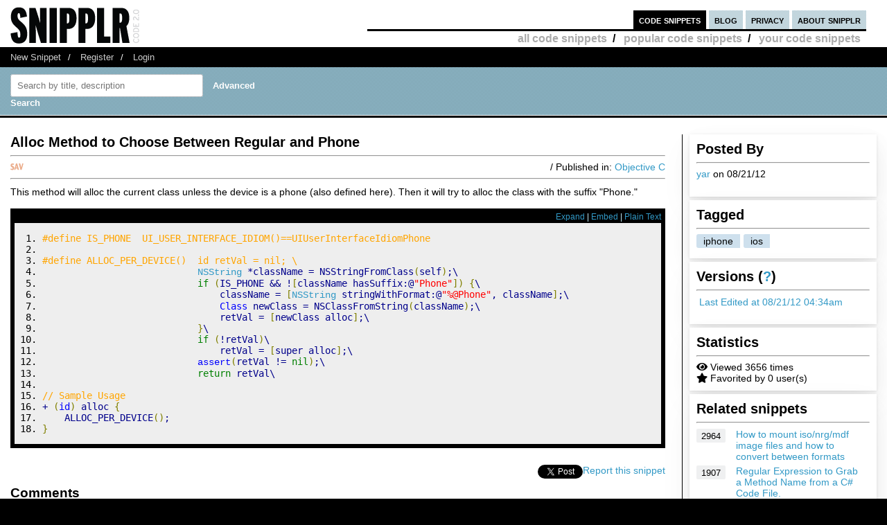

--- FILE ---
content_type: text/html; charset=UTF-8
request_url: https://snipplr.com/view/66823/alloc-method-to-choose-between-regular-and-phone
body_size: 7262
content:
<!DOCTYPE html PUBLIC "-//W3C//DTD XHTML 1.0 Strict//EN" "http://www.w3.org/TR/xhtml1/DTD/xhtml1-strict.dtd">
<html xmlns="http://www.w3.org/1999/xhtml" xml:lang="en" lang="en">
<head>
    <meta charset="UTF-8"/>
    <title>Alloc Method to Choose Between Regular and Phone - Objective C Snipplr Social Repository</title>
            <link rel="stylesheet" type="text/css" href="/css/main.css?v3"/>
        <link rel="stylesheet" type="text/css" href="/css/snipplr2.css?v3"/>
        <link rel="stylesheet" type="text/css" href="/css/gigs.css?v3" media="screen"/>
        <link rel="stylesheet" href="/css/chosen.css?v3"/>
        <link rel="stylesheet" href="/css/view.css?v3"/>
        <link rel="shortcut icon" href="/favicon.ico?v3"/>
                <link rel="stylesheet"
              href="/fontawesome-free-5.12.1-web/css/all.css?v3">
        <link rel="stylesheet" type="text/css" href="/css/bootstrap-grid.min.css?v3"/>
    
</head>
<body id="snippets">
<div id="header">
    <div class="container-fluid">
        <a id="logo" href="/"></a>
        <div id="nav">
            <ul>
                <li class="snippets">
                    <a href="/">code snippets</a>
                                            <ul class="secondary">
                            <li><a href="/all">all code snippets</a>/</li>
                                                            <li><a href="/popular">popular code snippets</a>/</li>
                                <li><a href="/login/">your code snippets</a></li>
                                                    </ul>
                                    </li>
                <li class="developer">
                                                        </li>
                <li class="blog"><a href="https://snipplr.com/blog/">blog</a></li>
                <li><a href="/privacy.php">privacy</a></li>
                <li class="about"><a href="/about/">about snipplr</a></li>
            </ul>
        </div>
    </div>
</div>
<div id="subnav">
    <div class="container-fluid">
        <ul>
            <li><a href="/new/" class="first">New Snippet</a>/</li>
            
                                                <li><a href="/register/">Register</a>/</li>
                    <li><a href="/login/">Login</a></li>
                                    </ul>
    </div>
</div>

<div id="stripe">
    <div class="container-fluid">
        <form name="search" action="/all" method="get" accept-charset="utf-8" class="search">
            <div class="row">
                <div class="col-4">
                    <label for="search"></label><input type="text" name="search" class="s-input s-search-box"
                                                       value=""
                                                       placeholder="Search by title, description"
                                                       id="search"/>
                    <a class="advsearch" href="/advanced-search/"><strong>Advanced Search</strong></a>
                </div>
            </div>
        </form>
    </div>
</div>
    <div id="body">
        <div class="container-fluid">
            <div id="sidecol">

                                
                <div class="s-div-container">
            <h1>Posted By</h1>
        <hr>
    
                            <p>
                            <a href='/users/yar'>yar</a>
                            on 08/21/12</p>
                    </div>                <div class="s-div-container">
            <h1>Tagged</h1>
        <hr>
    
                            <ul class="tags">
                                                            <li>
                                    <a class="tag"
                                       href='/users/yar?tag=iphone'>iphone</a>
                                </li>
                                                            <li>
                                    <a class="tag"
                                       href='/users/yar?tag=ios'>ios</a>
                                </li>
                                                    </ul>
                    </div>                <div class="s-div-container">
            <h1>Versions (<a href='/faq/'>?</a>)</h1>
        <hr>
    
                            <p><i class="fa fa-pencil"></i>
                            <a href="/snippet/66823/revisions">Last Edited
                                at 08/21/12 04:34am</a>
                        </p>
                    </div>                <div class="s-div-container">
            <h1>Statistics</h1>
        <hr>
    
                            <div><i class="fa fa-eye"></i> Viewed 3656 times</div>
                        <div><i class="fa fa-star"></i> Favorited by 0 user(s)</div>
                    </div>                                                    <div class="s-div-container">
            <h1>Related snippets</h1>
        <hr>
    
                                <div class="related-snippet-container">
                                                                    <div class="row related-snippet-row">
                                        <div class="col-2 snippet-view-count"
                                             title="Viewed 2964 times">2964</div>
                                        <div class="col-10">
                                            <a href="/view/738/how-to-mount-isonrgmdf-image-files-and-how-to-convert-between-formats">How to mount iso/nrg/mdf image files and how to convert between formats</a>
                                        </div>
                                    </div>
                                                                    <div class="row related-snippet-row">
                                        <div class="col-2 snippet-view-count"
                                             title="Viewed 1907 times">1907</div>
                                        <div class="col-10">
                                            <a href="/view/1995/regular-expression-to-grab-a-method-name-from-a-c-code-file">Regular Expression to Grab a Method Name from a C# Code File.</a>
                                        </div>
                                    </div>
                                                                    <div class="row related-snippet-row">
                                        <div class="col-2 snippet-view-count"
                                             title="Viewed 204 times">204</div>
                                        <div class="col-10">
                                            <a href="/view/18222/change-each-foo-to-bar-for-all-lines-between-line-5-and-line-12">Change each &#039;foo&#039; to &#039;bar&#039; for all lines between line 5 and line 12.</a>
                                        </div>
                                    </div>
                                                                    <div class="row related-snippet-row">
                                        <div class="col-2 snippet-view-count"
                                             title="Viewed 1580 times">1580</div>
                                        <div class="col-10">
                                            <a href="/view/29152/script-to-automate-ocr-with-hazel-and-acrobat">Script to automate OCR with Hazel and Acrobat</a>
                                        </div>
                                    </div>
                                                                    <div class="row related-snippet-row">
                                        <div class="col-2 snippet-view-count"
                                             title="Viewed 1248 times">1248</div>
                                        <div class="col-10">
                                            <a href="/view/35885/clipping-values-to-stay-between-0-and-1">Clipping values to stay between 0 and 1</a>
                                        </div>
                                    </div>
                                                                    <div class="row related-snippet-row">
                                        <div class="col-2 snippet-view-count"
                                             title="Viewed 4393 times">4393</div>
                                        <div class="col-10">
                                            <a href="/view/42667/sas-macro-to-ftp-files-between-pc-and-unix-or-among-unix-server-locations">SAS Macro to FTP files between PC and Unix or among Unix server Locations...</a>
                                        </div>
                                    </div>
                                                                    <div class="row related-snippet-row">
                                        <div class="col-2 snippet-view-count"
                                             title="Viewed 3841 times">3841</div>
                                        <div class="col-10">
                                            <a href="/view/46170/the-most-reliable-and-correct-method-to-get-network-interface-address-in-linux-using-perl">the most reliable and correct method to get network interface address in Linux using Perl</a>
                                        </div>
                                    </div>
                                                                    <div class="row related-snippet-row">
                                        <div class="col-2 snippet-view-count"
                                             title="Viewed 1545 times">1545</div>
                                        <div class="col-10">
                                            <a href="/view/62380/action-method-to-send-paginated-results-using-petapoco-and-mvccontrib-to-a-view">Action method to send Paginated results using PetaPoco and MvcContrib to a view</a>
                                        </div>
                                    </div>
                                                                    <div class="row related-snippet-row">
                                        <div class="col-2 snippet-view-count"
                                             title="Viewed 3011 times">3011</div>
                                        <div class="col-10">
                                            <a href="/view/67872/rspec--capybara-method-to-visit-a-page-and-make-sure-no-encoded-html-is-displayed-to-use">RSpec + Capybara method to visit a page and make sure no encoded HTML is displayed to use</a>
                                        </div>
                                    </div>
                                                            </div>
                        </div>                            </div>

            <div id="maincol">
                <div class="post">
                    <h1>Alloc Method to Choose Between Regular and Phone</h1>
                                                        </div>
                <hr>

                <div>
                    <div class="rgt"> / Published in: <a
                                href="/all?language=objective-c">Objective C</a>
                    </div>
                                        <div class="savebtn" onclick="if (!window.__cfRLUnblockHandlers) return false; loadFolderList(66823);" data-snippet="66823" data-cf-modified-a6bc012a7d49da0753f16fd8-="">
                        <img src="/img/icon_sav.png?v3"/></div>
                    <div id="folder-menu" style="z-index: 10;">
                        <b>Save to your folder(s)</b>
                        <div id="indicator"><img src="/img/loader.gif?v3"/></div>
                        <div id="folder-error"></div>
                        <div id="folder-msg"></div>
                        <div id="folder-html"></div>
                        <form id="folder-add">
                            <input type="text" id="folder-name"/>
                            <input type="submit" value="Add"/>
                            <input type="button" id="folder_close" value="Done"/>
                        </form>
                    </div>
                </div>
                <hr class="dotted marg"/>


                <div class="description">This method will alloc the current class unless the device is a phone (also defined here). Then it will try to alloc the class with the suffix &quot;Phone.&quot;</div>
                <br>
                <div id="viewsource">
                                            <div class="sourcenav">
                            <span class="rgt">
                                <a href="javascript:expand()" id="toggleexpand">Expand</a> |
                                <a href="#" onclick="if (!window.__cfRLUnblockHandlers) return false; $('#embed_div').toggle();$('#embed_code').focus();$('#embed_code').select();return false;" data-cf-modified-a6bc012a7d49da0753f16fd8-="">Embed</a> | <a
                                        rel="nofollow"
                                        href="/view/66823?codeview=">Plain Text</a></span>
                            <br/>
                        </div>
                        <div id="innersource" class="nowrap">
                                                        <div id="embed_div">
                                <input style="border:2px solid #3299C6;padding:1px" id="embed_code" readonly type="text" value="&lt;div id=&quot;snipplr_embed_66823&quot; class=&quot;snipplr_embed&quot;&gt;
    &lt;a href=&quot;https://snipplr.com/view/66823&quot;&gt;Code snippet
        - Alloc Method to Choose Between Regular and Phone &lt;/a&gt; on Snipplr
&lt;/div&gt;
&lt;script type=&quot;text/javascript&quot; src=&quot;https://snipplr.com/js/embed.js?v3&quot;&gt;&lt;/script&gt;
&lt;script type=&quot;text/javascript&quot; src=&quot;https://snipplr.com/json/66823&quot;&gt;&lt;/script&gt;" onclick="if (!window.__cfRLUnblockHandlers) return false; this.select();" size="35" data-cf-modified-a6bc012a7d49da0753f16fd8-="" />
                                <br/>
                                <em>Copy this code and paste it in your HTML</em>
                            </div>

                            <pre class="objc"><ol><li class="li1"><div class="de1"><span class="co1">#define IS_PHONE  UI_USER_INTERFACE_IDIOM()==UIUserInterfaceIdiomPhone</span></div></li><li class="li1"><div class="de1">&nbsp;</div></li><li class="li1"><div class="de1"><span class="co1">#define ALLOC_PER_DEVICE()  id retVal = nil; \</span></div></li><li class="li1"><div class="de1">                            <a href="http://developer.apple.com/documentation/Cocoa/Reference/Foundation/Classes/NSString_Class/"><span class="kw5">NSString</span></a> <span class="sy0">*</span>className <span class="sy0">=</span> NSStringFromClass<span class="br0">&#40;</span>self<span class="br0">&#41;</span>;\</div></li><li class="li1"><div class="de1">                            <span class="kw1">if</span> <span class="br0">&#40;</span>IS_PHONE <span class="sy0">&amp;&amp;</span> <span class="sy0">!</span><span class="br0">&#91;</span>className hasSuffix<span class="sy0">:</span><span class="co3">@</span><span class="st0">&quot;Phone&quot;</span><span class="br0">&#93;</span><span class="br0">&#41;</span> <span class="br0">&#123;</span>\</div></li><li class="li1"><div class="de1">                                className <span class="sy0">=</span> <span class="br0">&#91;</span><a href="http://developer.apple.com/documentation/Cocoa/Reference/Foundation/Classes/NSString_Class/"><span class="kw5">NSString</span></a> stringWithFormat<span class="sy0">:</span><span class="co3">@</span><span class="st0">&quot;%@Phone&quot;</span>, className<span class="br0">&#93;</span>;\</div></li><li class="li1"><div class="de1">                                <span class="kw4">Class</span> newClass <span class="sy0">=</span> NSClassFromString<span class="br0">&#40;</span>className<span class="br0">&#41;</span>;\</div></li><li class="li1"><div class="de1">                                retVal <span class="sy0">=</span> <span class="br0">&#91;</span>newClass alloc<span class="br0">&#93;</span>;\</div></li><li class="li1"><div class="de1">                            <span class="br0">&#125;</span>\</div></li><li class="li1"><div class="de1">                            <span class="kw1">if</span> <span class="br0">&#40;</span><span class="sy0">!</span>retVal<span class="br0">&#41;</span>\</div></li><li class="li1"><div class="de1">                                retVal <span class="sy0">=</span> <span class="br0">&#91;</span>super alloc<span class="br0">&#93;</span>;\</div></li><li class="li1"><div class="de1">                            <a href="http://www.opengroup.org/onlinepubs/009695399/functions/assert.html"><span class="kw3">assert</span></a><span class="br0">&#40;</span>retVal <span class="sy0">!=</span> <span class="kw2">nil</span><span class="br0">&#41;</span>;\</div></li><li class="li1"><div class="de1">                            <span class="kw1">return</span> retVal\</div></li><li class="li1"><div class="de1">&nbsp;</div></li><li class="li1"><div class="de1"><span class="co2">// Sample Usage</span></div></li><li class="li1"><div class="de1"><span class="sy0">+</span> <span class="br0">&#40;</span><span class="kw4">id</span><span class="br0">&#41;</span> alloc <span class="br0">&#123;</span></div></li><li class="li1"><div class="de1">    ALLOC_PER_DEVICE<span class="br0">&#40;</span><span class="br0">&#41;</span>;</div></li><li class="li1"><div class="de1"><span class="br0">&#125;</span></div></li></ol></pre>
                                                    </div>

                                    </div>
                                <p>
					    <span class="rgt" id="spam">
					        <a href="#" onclick="if (!window.__cfRLUnblockHandlers) return false; alert('You must be logged in to report a snippet.');" title="Use this to report spam" data-cf-modified-a6bc012a7d49da0753f16fd8-="">Report this snippet</a>
					    </span>
                    <span class="rgt"><a href="http://twitter.com/share" class="twitter-share-button" data-count="horizontal" data-via="snipplr">Tweet</a></span>
                    <span class="rgt"><div id="fb-root"></div>
<script async defer crossorigin="anonymous" src="https://connect.facebook.net/en_US/sdk.js#xfbml=1&version=v5.0&appId=216635682829155&autoLogAppEvents=1" type="a6bc012a7d49da0753f16fd8-text/javascript"></script>
<div class="fb-like rgt" data-href="/view/66823/alloc-method-to-choose-between-regular-and-phone" data-width="" data-layout="button_count" data-action="like"
     data-size="small" data-share="false"></div></span>
                    <br>
                </p>

                
                

                <h2>Comments</h2>
                <a href='/rss/comments/66823'>
                    <img src="/images/rss.png?v3" alt="RSS Icon" title="RSS Feed for Comments"/>
                    Subscribe to comments
                </a>
                <hr/>
                <dl class="comments marg" id="commentList">
                </dl>
                <div id="snippetcomment">
                                            <p>
                            <label for="comment">Comment:</label>
                        </p>
                        <p>
                            <textarea name="comment" id="comment" rows="8" cols="40" class="inactive"></textarea>
                        </p>
                        <div id="message">
                            <p>You need to <a href='/login/'>login</a> to post a comment.</p>
                        </div>
                                    </div>
            </div>
            <div class="clear"></div>
        </div>
    </div>
<div id="footernav">
    <div class="container-fluid">
        <ul>
            <li><a href="/" class="first">Code Snippets</a>/</li>
            <li><a href="https://snipplr.com/blog/">Snipplr Blog</a>/</li>
            <li><a href="/about/">About Snipplr</a></li>
        </ul>
    </div>
</div>

    <div class="container-fluid" id="footer">
        <h3>Choose a language for easy browsing:</h3>
        <ul class="languages">
                            <li><a href="/all?language=actionscript">ActionScript</a></li>
                            <li><a href="/all?language=actionscript-3">ActionScript 3</a></li>
                            <li><a href="/all?language=apache">Apache</a></li>
                            <li><a href="/all?language=applescript">AppleScript</a></li>
                            <li><a href="/all?language=asp">ASP</a></li>
                            <li><a href="/all?language=assembler">Assembler</a></li>
                            <li><a href="/all?language=autoit">AutoIt</a></li>
                            <li><a href="/all?language=awk">Awk</a></li>
                            <li><a href="/all?language=bash">Bash</a></li>
                            <li><a href="/all?language=c">C</a></li>
                            <li><a href="/all?language=c-sharp">C#</a></li>
                            <li><a href="/all?language=c-plus-plus">C++</a></li>
                            <li><a href="/all?language=clojure">Clojure</a></li>
                            <li><a href="/all?language=cold-fusion">ColdFusion</a></li>
                            <li><a href="/all?language=css">CSS</a></li>
                            <li><a href="/all?language=delphi">Delphi</a></li>
                            <li><a href="/all?language=diff">Diff</a></li>
                            <li><a href="/all?language=django">Django</a></li>
                            <li><a href="/all?language=dos">DOS Batch</a></li>
                            <li><a href="/all?language=emacs-lisp">Emacs Lisp</a></li>
                            <li><a href="/all?language=ez-publish">eZ Publish</a></li>
                            <li><a href="/all?language=forth">Forth</a></li>
                            <li><a href="/all?language=fortran">Fortran</a></li>
                            <li><a href="/all?language=gnuplot">Gnuplot</a></li>
                            <li><a href="/all?language=groovy">Groovy</a></li>
                            <li><a href="/all?language=haml">HAML</a></li>
                            <li><a href="/all?language=haskell">Haskell</a></li>
                            <li><a href="/all?language=html">HTML</a></li>
                            <li><a href="/all?language=iphone">iPhone</a></li>
                            <li><a href="/all?language=java">Java</a></li>
                            <li><a href="/all?language=javascript">JavaScript</a></li>
                            <li><a href="/all?language=jquery">jQuery</a></li>
                            <li><a href="/all?language=latex">LaTeX</a></li>
                            <li><a href="/all?language=lighttpd">lighttpd</a></li>
                            <li><a href="/all?language=lisp">Lisp</a></li>
                            <li><a href="/all?language=lua">Lua</a></li>
                            <li><a href="/all?language=make">Makefile</a></li>
                            <li><a href="/all?language=matlab">MatLab</a></li>
                            <li><a href="/all?language=maxscript">Maxscript</a></li>
                            <li><a href="/all?language=mel">Mel</a></li>
                            <li><a href="/all?language=mxml">MXML</a></li>
                            <li><a href="/all?language=mysql">MySQL</a></li>
                            <li><a href="/all?language=newtonscript">NewtonScript</a></li>
                            <li><a href="/all?language=objective-c">Objective C</a></li>
                            <li><a href="/all?language=open-firmware">Open Firmware</a></li>
                            <li><a href="/all?language=other">Other</a></li>
                            <li><a href="/all?language=pascal">Pascal</a></li>
                            <li><a href="/all?language=perl">Perl</a></li>
                            <li><a href="/all?language=php">PHP</a></li>
                            <li><a href="/all?language=picbasic">PicBasic</a></li>
                            <li><a href="/all?language=plsql">PL/SQL</a></li>
                            <li><a href="/all?language=processing">Processing</a></li>
                            <li><a href="/all?language=prolog">Prolog</a></li>
                            <li><a href="/all?language=pseudocode">Pseudocode</a></li>
                            <li><a href="/all?language=python">Python</a></li>
                            <li><a href="/all?language=r">R</a></li>
                            <li><a href="/all?language=rails">Rails</a></li>
                            <li><a href="/all?language=regex">Regular Expression</a></li>
                            <li><a href="/all?language=revolution">Revolution</a></li>
                            <li><a href="/all?language=ruby">Ruby</a></li>
                            <li><a href="/all?language=sas">SAS</a></li>
                            <li><a href="/all?language=sass">SASS</a></li>
                            <li><a href="/all?language=scala">Scala</a></li>
                            <li><a href="/all?language=scheme">Scheme</a></li>
                            <li><a href="/all?language=smalltalk">SmallTalk</a></li>
                            <li><a href="/all?language=smarty">Smarty</a></li>
                            <li><a href="/all?language=sml">SML</a></li>
                            <li><a href="/all?language=spss">SPSS</a></li>
                            <li><a href="/all?language=sql">SQL</a></li>
                            <li><a href="/all?language=svn">SVN</a></li>
                            <li><a href="/all?language=symfony">Symfony</a></li>
                            <li><a href="/all?language=tcl">TCL</a></li>
                            <li><a href="/all?language=textpattern">Textpattern</a></li>
                            <li><a href="/all?language=typo3">TYPO3</a></li>
                            <li><a href="/all?language=vbnet">VB.NET</a></li>
                            <li><a href="/all?language=vhdl">VHDL</a></li>
                            <li><a href="/all?language=visual-basic">Visual Basic</a></li>
                            <li><a href="/all?language=w-language">W-Language</a></li>
                            <li><a href="/all?language=windows-powershell">Windows PowerShell</a></li>
                            <li><a href="/all?language=windows-registry">Windows Registry</a></li>
                            <li><a href="/all?language=xhtml">XHTML</a></li>
                            <li><a href="/all?language=xml">XML</a></li>
                            <li><a href="/all?language=xslt">XSLT</a></li>
                    </ul>
        <br/><br/>
    </div>

<script type="a6bc012a7d49da0753f16fd8-text/javascript">

    var _gaq = _gaq || [];
    _gaq.push(['_setAccount', 'UA-157360646-1']);
    _gaq.push(['_trackPageview']);

    (function () {
        var ga = document.createElement('script');
        ga.type = 'text/javascript';
        ga.async = true;
        ga.src = ('https:' == document.location.protocol ? 'https://ssl' : 'http://www') + '.google-analytics.com/ga.js';
        var s = document.getElementsByTagName('script')[0];
        s.parentNode.insertBefore(ga, s);
    })();

</script>

        <script type="a6bc012a7d49da0753f16fd8-text/javascript" src="https://platform.twitter.com/widgets.js"></script>
    <script type="a6bc012a7d49da0753f16fd8-text/javascript" src="/js/jscharts.js?v3" charset="utf-8"></script>
    <script type="a6bc012a7d49da0753f16fd8-text/javascript" src="//www.google.com/recaptcha/api.js?hl=en"></script>
    <script type="a6bc012a7d49da0753f16fd8-text/javascript" src="/js/jquery-3.4.1.min.js?v3"></script>
    <script type="a6bc012a7d49da0753f16fd8-text/javascript" src="/js/chosen.jquery.js?v3"></script>
    <script type="a6bc012a7d49da0753f16fd8-text/javascript">

        /**
         *
         * @param {string} dataType
         * @param {string} methodType
         * @param {string} url
         * @param {object} data
         * @param {boolean} async
         * @returns {jqXHR}
         */
        function sendAjaxRequest(dataType, methodType, url, data, async = true) {
            return $.ajax({
                dataType: dataType,
                type: methodType,
                url: url,
                data: data,
                statusCode: {
                    404: function () {
                        alert("page not found");
                    }
                },
                async: async
            });
        }

        function fav(id) {
            const startSelector = $("#star_" + id);
            if (startSelector.attr('src').includes("/img/icon_fav_on.jpg?v3") > 0) {
                sendAjaxRequest('json', 'POST', '/ajax/remove-favorite/varSnippetId'.replace('varSnippetId', id), {})
                    .done(data => {
                        startSelector.attr('src', "/img/icon_fav_off.jpg?v3");
                    });
            } else {
                sendAjaxRequest('json', 'POST', '/ajax/add-favorite/varSnippetId'.replace('varSnippetId', id), {})
                    .done(data => {
                        startSelector.attr('src', "/img/icon_fav_on.jpg?v3");
                    });
            }
            return false;
        }

        let selectedSnippet = 0;

        function loadFolderList(snippetId) {
            selectedSnippet = snippetId;
            $('#folder-html').html("");
            $('#folder-menu').show('fast');
            $('#indicator').show();
            sendAjaxRequest('json', 'GET', '/folder-snippet-list/varSnippet'.replace('varSnippet', snippetId), {})
                .done(item => {
                    $('#indicator').hide();
                    let html = '<ul class="folder-list">';
                    Object.entries(item.list).forEach(([key, value]) => {
                        html += "<li><label><input type='checkbox' class='folder-item' value='" + key + "' " + (value.checked ? 'checked' : '') + "> " + value.name + "</label></li>";
                    });
                    html += '</ul>';
                    $('#folder-html').html(html);

                    $('.folder-item:checkbox').change(function () {
                        const act = ($(this).is(':checked')) ? "/ajax/add-folder-snippet/varSnippet/varFolder" : "/ajax/remove-folder-snippet/varSnippet/varFolder";
                        const url = act.replace('varSnippet', snippetId).replace("varFolder", $(this).val());
                        sendAjaxRequest('json', 'POST', url, {})
                            .done(data => {
                                const folderMsgSelector = $('#folder-msg');
                                if ($(this).is(':checked')) {
                                    folderMsgSelector.html('Snippet added to folder');
                                } else {
                                    folderMsgSelector.html('Snippet removed from folder');
                                }
                            });
                    });
                });
        }

        $('#folder_close').click(function () {
            $('#folder-menu').hide('fast');
        });
        $('#folder-add').submit(function () {
            const folderNameSelector = $('#folder-name');
            let name = $.trim(folderNameSelector.val());
            $('#folder-error').text("");
            sendAjaxRequest('json', 'POST', '/add-folder', {'name': name})
                .done(item => {
                    if(item.status === "SUCCESS") {
                        folderNameSelector.val("");
                        loadFolderList(selectedSnippet);
                    }else{
                        $('#folder-error').text(item.errors.join(', '));
                    }

                });
            return false;
        });

    </script>

    <script type="a6bc012a7d49da0753f16fd8-text/javascript">
                                $(function () {
            loadAllComments();
        });

        function submitComment() {
            const commentSelector = $('textarea#comment');
            const comment = commentSelector.val();
            const ajaxResponse = sendAjaxRequest('json', 'POST', "/ajax/add-comment/66823", {'comment': comment});
            ajaxResponse.done(data => {
                if (data.status === "SUCCESS") {
                    commentSelector.val('');
                    loadAllComments();
                } else {
                    $('#comment-error').text(data.error);
                }
            });
        }

        function loadAllComments() {
            $('#commentList').text("Loading..");

            const ajaxResponse = sendAjaxRequest('json', 'GET', "/ajax/comments/66823", {});
            ajaxResponse.done(data => {
                let commentContentList = [];
                data.list.forEach(item => {
                    let commentText = "";
                    let path = "/users/varUserName";
                    commentText += '<dt><span class="smaller">Posted By: <a href="' + path.replace('varUserName', item.username) + '">' + item.username + '</a> on ' + item.datePosted;
                                        commentText += '</span></dt>';

                                                                                commentText += '<dd>' + item.comment + '</dd>';
                    commentContentList.push(commentText);
                });
                $('#commentList').html(commentContentList.join(''));
            });
        }

        function likeDislikeComment(id) {
            const likeCountSelector = $('#like_cnt_' + id);
            const likeIconSelector = $('#like_icon_' + id);
            if (likeIconSelector.attr("data-flag") === '1') {
                const addLikePath = "/ajax/add-like/varCommentId";
                const ajaxResponse = sendAjaxRequest('json', 'POST', addLikePath.replace('varCommentId', id), {});
                ajaxResponse.done(data => {
                    likeIconSelector.attr("class", 'comment-like-icon');
                    likeIconSelector.attr('data-flag', "0");
                    likeCountSelector.text(parseInt(likeCountSelector.text()) + 1);
                });
                return false;
            } else {
                const removeLikePath = "/ajax/remove-like/varCommentId";
                const ajaxResponse = sendAjaxRequest('json', 'POST', removeLikePath.replace('varCommentId', id), {});
                ajaxResponse.done(data => {
                    likeIconSelector.attr("class", 'comment-dislike-icon');
                    likeIconSelector.attr('data-flag', "1");
                    likeCountSelector.text(parseInt(likeCountSelector.text()) - 1);
                });
                return false;
            }
        }

        function referral_feedback(sourceId, targetId, score) {
            const path = (score === 1) ? "/ajax/good-suggestion/varSourceId/varTargetId" : "/ajax/bad-suggesion/varSourceId/varTargetId";
            sendAjaxRequest('json', 'POST', path.replace('varSourceId', sourceId).replace('varTargetId', targetId), {})
                .done(data => {
                    $("#recommendation").html(data.message);
                });
            return false;
        }

        function spam(id) {
            if (confirm("Are you sure you want to mark this snippet as spam?  You cannot undo this action.")) {
                const ajaxResponse = sendAjaxRequest('json', 'POST', '/ajax/spam-snippet/66823', {});
                ajaxResponse.done(data => {
                    $("#spam").html("<em>Thank you for helping to keep Snipplr spam-free!  Your request has been noted and appropriate action will be taken.</em>");
                });
            }
            return false;
        }

        function expand() {
            const mainCol = $('#maincol');
            const sideCol = $('#sidecol');
            const toggleExpand = $('#toggleexpand');
            if (mainCol.attr('class') === "expand") {
                sideCol.show();
                mainCol.attr('class', '');
                toggleExpand.text("Expand");
            } else {
                sideCol.hide();
                mainCol.attr('class', "expand");
                toggleExpand.text("Collapse");
            }
        }

    </script>
<script src="/cdn-cgi/scripts/7d0fa10a/cloudflare-static/rocket-loader.min.js" data-cf-settings="a6bc012a7d49da0753f16fd8-|49" defer></script></body>
</html>


--- FILE ---
content_type: text/css
request_url: https://snipplr.com/css/chosen.css?v3
body_size: 2137
content:
/*!
Chosen, a Select Box Enhancer for jQuery and Prototype
by Patrick Filler for Harvest, http://getharvest.com

Version 1.8.7
Full source at https://github.com/harvesthq/chosen
Copyright (c) 2011-2018 Harvest http://getharvest.com

MIT License, https://github.com/harvesthq/chosen/blob/master/LICENSE.md
This file is generated by `grunt build`, do not edit it by hand.
*/

/* @group Base */
.chosen-container {
  position: relative;
  display: inline-block;
  vertical-align: middle;
  font-size: 13px;
  -webkit-user-select: none;
     -moz-user-select: none;
      -ms-user-select: none;
          user-select: none;
}

.chosen-container * {
  -webkit-box-sizing: border-box;
          box-sizing: border-box;
}

.chosen-container .chosen-drop {
  position: absolute;
  top: 100%;
  z-index: 1010;
  width: 100%;
  border: 1px solid #aaa;
  border-top: 0;
  background: #fff;
  -webkit-box-shadow: 0 4px 5px rgba(0, 0, 0, 0.15);
          box-shadow: 0 4px 5px rgba(0, 0, 0, 0.15);
  clip: rect(0, 0, 0, 0);
  -webkit-clip-path: inset(100% 100%);
          clip-path: inset(100% 100%);
}

.chosen-container.chosen-with-drop .chosen-drop {
  clip: auto;
  -webkit-clip-path: none;
          clip-path: none;
}

.chosen-container a {
  cursor: pointer;
}

.chosen-container .search-choice .group-name, .chosen-container .chosen-single .group-name {
  margin-right: 4px;
  overflow: hidden;
  white-space: nowrap;
  text-overflow: ellipsis;
  font-weight: normal;
  color: #999999;
}

.chosen-container .search-choice .group-name:after, .chosen-container .chosen-single .group-name:after {
  content: ":";
  padding-left: 2px;
  vertical-align: top;
}

/* @end */
/* @group Single Chosen */
.chosen-container-single .chosen-single {
  position: relative;
  display: block;
  overflow: hidden;
  padding: 0 0 0 8px;
  height: 25px;
  border: 1px solid #aaa;
  border-radius: 5px;
  background-color: #fff;
  background: -webkit-gradient(linear, left top, left bottom, color-stop(20%, #fff), color-stop(50%, #f6f6f6), color-stop(52%, #eee), to(#f4f4f4));
  background: linear-gradient(#fff 20%, #f6f6f6 50%, #eee 52%, #f4f4f4 100%);
  background-clip: padding-box;
  -webkit-box-shadow: 0 0 3px #fff inset, 0 1px 1px rgba(0, 0, 0, 0.1);
          box-shadow: 0 0 3px #fff inset, 0 1px 1px rgba(0, 0, 0, 0.1);
  color: #444;
  text-decoration: none;
  white-space: nowrap;
  line-height: 24px;
}

.chosen-container-single .chosen-default {
  color: #999;
}

.chosen-container-single .chosen-single span {
  display: block;
  overflow: hidden;
  margin-right: 26px;
  text-overflow: ellipsis;
  white-space: nowrap;
}

.chosen-container-single .chosen-single-with-deselect span {
  margin-right: 38px;
}

.chosen-container-single .chosen-single abbr {
  position: absolute;
  top: 6px;
  right: 26px;
  display: block;
  width: 12px;
  height: 12px;
  background: url("chosen-sprite.png") -42px 1px no-repeat;
  font-size: 1px;
}

.chosen-container-single .chosen-single abbr:hover {
  background-position: -42px -10px;
}

.chosen-container-single.chosen-disabled .chosen-single abbr:hover {
  background-position: -42px -10px;
}

.chosen-container-single .chosen-single div {
  position: absolute;
  top: 0;
  right: 0;
  display: block;
  width: 18px;
  height: 100%;
}

.chosen-container-single .chosen-single div b {
  display: block;
  width: 100%;
  height: 100%;
  background: url("chosen-sprite.png") no-repeat 0px 2px;
}

.chosen-container-single .chosen-search {
  position: relative;
  z-index: 1010;
  margin: 0;
  padding: 3px 4px;
  white-space: nowrap;
}

.chosen-container-single .chosen-search input[type="text"] {
  margin: 1px 0;
  padding: 4px 20px 4px 5px;
  width: 100%;
  height: auto;
  outline: 0;
  border: 1px solid #aaa;
  background: url("chosen-sprite.png") no-repeat 100% -20px;
  font-size: 1em;
  font-family: sans-serif;
  line-height: normal;
  border-radius: 0;
}

.chosen-container-single .chosen-drop {
  margin-top: -1px;
  border-radius: 0 0 4px 4px;
  background-clip: padding-box;
}

.chosen-container-single.chosen-container-single-nosearch .chosen-search {
  position: absolute;
  clip: rect(0, 0, 0, 0);
  -webkit-clip-path: inset(100% 100%);
          clip-path: inset(100% 100%);
}

/* @end */
/* @group Results */
.chosen-container .chosen-results {
  color: #444;
  position: relative;
  overflow-x: hidden;
  overflow-y: auto;
  margin: 0 4px 4px 0;
  padding: 0 0 0 4px;
  max-height: 240px;
  -webkit-overflow-scrolling: touch;
}

.chosen-container .chosen-results li {
  display: none;
  margin: 0;
  padding: 5px 6px;
  list-style: none;
  line-height: 15px;
  word-wrap: break-word;
  -webkit-touch-callout: none;
}

.chosen-container .chosen-results li.active-result {
  display: list-item;
  cursor: pointer;
}

.chosen-container .chosen-results li.disabled-result {
  display: list-item;
  color: #ccc;
  cursor: default;
}

.chosen-container .chosen-results li.highlighted {
  background-color: #3875d7;
  background-image: -webkit-gradient(linear, left top, left bottom, color-stop(20%, #3875d7), color-stop(90%, #2a62bc));
  background-image: linear-gradient(#3875d7 20%, #2a62bc 90%);
  color: #fff;
}

.chosen-container .chosen-results li.no-results {
  color: #777;
  display: list-item;
  background: #f4f4f4;
}

.chosen-container .chosen-results li.group-result {
  display: list-item;
  font-weight: bold;
  cursor: default;
}

.chosen-container .chosen-results li.group-option {
  padding-left: 15px;
}

.chosen-container .chosen-results li em {
  font-style: normal;
  text-decoration: underline;
}

/* @end */
/* @group Multi Chosen */
.chosen-container-multi .chosen-choices {
  position: relative;
  overflow: hidden;
  margin: 0;
  padding: 0 5px;
  width: 100%;
  height: auto;
  border: 1px solid #aaa;
  background-color: #fff;
  background-image: -webkit-gradient(linear, left top, left bottom, color-stop(1%, #eee), color-stop(15%, #fff));
  background-image: linear-gradient(#eee 1%, #fff 15%);
  cursor: text;
}

.chosen-container-multi .chosen-choices li {
  float: left;
  list-style: none;
}

.chosen-container-multi .chosen-choices li.search-field {
  margin: 0;
  padding: 0;
  white-space: nowrap;
}

.chosen-container-multi .chosen-choices li.search-field input[type="text"] {
  margin: 1px 0;
  padding: 0;
  height: 25px;
  outline: 0;
  border: 0 !important;
  background: transparent !important;
  -webkit-box-shadow: none;
          box-shadow: none;
  color: #999;
  font-size: 100%;
  font-family: sans-serif;
  line-height: normal;
  border-radius: 0;
  width: 25px;
}

.chosen-container-multi .chosen-choices li.search-choice {
  position: relative;
  margin: 3px 5px 3px 0;
  padding: 3px 20px 3px 5px;
  border: 1px solid #aaa;
  max-width: 100%;
  border-radius: 3px;
  background-color: #eeeeee;
  background-image: -webkit-gradient(linear, left top, left bottom, color-stop(20%, #f4f4f4), color-stop(50%, #f0f0f0), color-stop(52%, #e8e8e8), to(#eee));
  background-image: linear-gradient(#f4f4f4 20%, #f0f0f0 50%, #e8e8e8 52%, #eee 100%);
  background-size: 100% 19px;
  background-repeat: repeat-x;
  background-clip: padding-box;
  -webkit-box-shadow: 0 0 2px #fff inset, 0 1px 0 rgba(0, 0, 0, 0.05);
          box-shadow: 0 0 2px #fff inset, 0 1px 0 rgba(0, 0, 0, 0.05);
  color: #333;
  line-height: 13px;
  cursor: default;
}

.chosen-container-multi .chosen-choices li.search-choice span {
  word-wrap: break-word;
}

.chosen-container-multi .chosen-choices li.search-choice .search-choice-close {
  position: absolute;
  top: 4px;
  right: 3px;
  display: block;
  width: 12px;
  height: 12px;
  background: url("chosen-sprite.png") -42px 1px no-repeat;
  font-size: 1px;
}

.chosen-container-multi .chosen-choices li.search-choice .search-choice-close:hover {
  background-position: -42px -10px;
}

.chosen-container-multi .chosen-choices li.search-choice-disabled {
  padding-right: 5px;
  border: 1px solid #ccc;
  background-color: #e4e4e4;
  background-image: -webkit-gradient(linear, left top, left bottom, color-stop(20%, #f4f4f4), color-stop(50%, #f0f0f0), color-stop(52%, #e8e8e8), to(#eee));
  background-image: linear-gradient(#f4f4f4 20%, #f0f0f0 50%, #e8e8e8 52%, #eee 100%);
  color: #666;
}

.chosen-container-multi .chosen-choices li.search-choice-focus {
  background: #d4d4d4;
}

.chosen-container-multi .chosen-choices li.search-choice-focus .search-choice-close {
  background-position: -42px -10px;
}

.chosen-container-multi .chosen-results {
  margin: 0;
  padding: 0;
}

.chosen-container-multi .chosen-drop .result-selected {
  display: list-item;
  color: #ccc;
  cursor: default;
}

/* @end */
/* @group Active  */
.chosen-container-active .chosen-single {
  border: 1px solid #5897fb;
  -webkit-box-shadow: 0 0 5px rgba(0, 0, 0, 0.3);
          box-shadow: 0 0 5px rgba(0, 0, 0, 0.3);
}

.chosen-container-active.chosen-with-drop .chosen-single {
  border: 1px solid #aaa;
  border-bottom-right-radius: 0;
  border-bottom-left-radius: 0;
  background-image: -webkit-gradient(linear, left top, left bottom, color-stop(20%, #eee), color-stop(80%, #fff));
  background-image: linear-gradient(#eee 20%, #fff 80%);
  -webkit-box-shadow: 0 1px 0 #fff inset;
          box-shadow: 0 1px 0 #fff inset;
}

.chosen-container-active.chosen-with-drop .chosen-single div {
  border-left: none;
  background: transparent;
}

.chosen-container-active.chosen-with-drop .chosen-single div b {
  background-position: -18px 2px;
}

.chosen-container-active .chosen-choices {
  border: 1px solid #5897fb;
  -webkit-box-shadow: 0 0 5px rgba(0, 0, 0, 0.3);
          box-shadow: 0 0 5px rgba(0, 0, 0, 0.3);
}

.chosen-container-active .chosen-choices li.search-field input[type="text"] {
  color: #222 !important;
}

/* @end */
/* @group Disabled Support */
.chosen-disabled {
  opacity: 0.5 !important;
  cursor: default;
}

.chosen-disabled .chosen-single {
  cursor: default;
}

.chosen-disabled .chosen-choices .search-choice .search-choice-close {
  cursor: default;
}

/* @end */
/* @group Right to Left */
.chosen-rtl {
  text-align: right;
}

.chosen-rtl .chosen-single {
  overflow: visible;
  padding: 0 8px 0 0;
}

.chosen-rtl .chosen-single span {
  margin-right: 0;
  margin-left: 26px;
  direction: rtl;
}

.chosen-rtl .chosen-single-with-deselect span {
  margin-left: 38px;
}

.chosen-rtl .chosen-single div {
  right: auto;
  left: 3px;
}

.chosen-rtl .chosen-single abbr {
  right: auto;
  left: 26px;
}

.chosen-rtl .chosen-choices li {
  float: right;
}

.chosen-rtl .chosen-choices li.search-field input[type="text"] {
  direction: rtl;
}

.chosen-rtl .chosen-choices li.search-choice {
  margin: 3px 5px 3px 0;
  padding: 3px 5px 3px 19px;
}

.chosen-rtl .chosen-choices li.search-choice .search-choice-close {
  right: auto;
  left: 4px;
}

.chosen-rtl.chosen-container-single .chosen-results {
  margin: 0 0 4px 4px;
  padding: 0 4px 0 0;
}

.chosen-rtl .chosen-results li.group-option {
  padding-right: 15px;
  padding-left: 0;
}

.chosen-rtl.chosen-container-active.chosen-with-drop .chosen-single div {
  border-right: none;
}

.chosen-rtl .chosen-search input[type="text"] {
  padding: 4px 5px 4px 20px;
  background: url("chosen-sprite.png") no-repeat -30px -20px;
  direction: rtl;
}

.chosen-rtl.chosen-container-single .chosen-single div b {
  background-position: 6px 2px;
}

.chosen-rtl.chosen-container-single.chosen-with-drop .chosen-single div b {
  background-position: -12px 2px;
}

/* @end */
/* @group Retina compatibility */
@media only screen and (-webkit-min-device-pixel-ratio: 1.5), only screen and (min-resolution: 144dpi), only screen and (min-resolution: 1.5dppx) {
  .chosen-rtl .chosen-search input[type="text"],
  .chosen-container-single .chosen-single abbr,
  .chosen-container-single .chosen-single div b,
  .chosen-container-single .chosen-search input[type="text"],
  .chosen-container-multi .chosen-choices .search-choice .search-choice-close,
  .chosen-container .chosen-results-scroll-down span,
  .chosen-container .chosen-results-scroll-up span {
    background-image: url("chosen-sprite@2x.png") !important;
    background-size: 52px 37px !important;
    background-repeat: no-repeat !important;
  }
}

/* @end */
